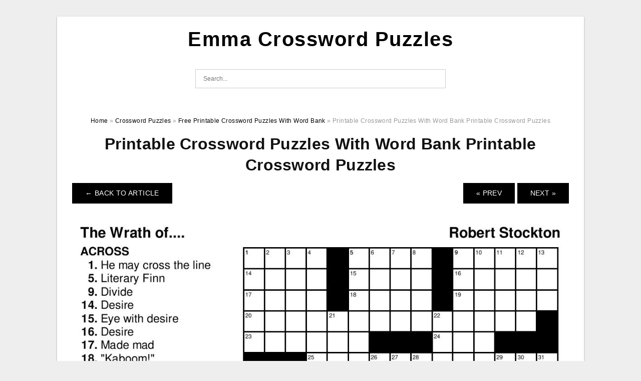

--- FILE ---
content_type: text/html; charset=UTF-8
request_url: https://emmacrosswordpuzzles.com/free-printable-crossword-puzzles-with-word-bank/printable-crossword-puzzles-with-word-bank-printable-crossword-puzzles-2/
body_size: 5380
content:
<!DOCTYPE html>
<html lang="en-US" prefix="og: https://ogp.me/ns#">
<head>
<meta charset="UTF-8">
<meta name="viewport" content="width=device-width, initial-scale=1, maximum-scale=1, user-scalable=0">
<link rel="profile" href="https://gmpg.org/xfn/11">
<link rel="pingback" href="https://emmacrosswordpuzzles.com/xmlrpc.php">

<!-- Icon -->
<link href='' rel='icon' type='image/x-icon'/>


<!-- Search Engine Optimization by Rank Math - https://rankmath.com/ -->
<title>Printable Crossword Puzzles With Word Bank Printable Crossword Puzzles | Emma Crossword Puzzles</title>
<meta name="description" content="Printable Crossword Puzzles With Word Bank Printable Crossword Puzzles"/>
<meta name="robots" content="follow, index, max-snippet:-1, max-video-preview:-1, max-image-preview:large"/>
<link rel="canonical" href="https://emmacrosswordpuzzles.com/free-printable-crossword-puzzles-with-word-bank/printable-crossword-puzzles-with-word-bank-printable-crossword-puzzles-2/" />
<meta property="og:locale" content="en_US" />
<meta property="og:type" content="article" />
<meta property="og:title" content="Printable Crossword Puzzles With Word Bank Printable Crossword Puzzles | Emma Crossword Puzzles" />
<meta property="og:description" content="Printable Crossword Puzzles With Word Bank Printable Crossword Puzzles" />
<meta property="og:url" content="https://emmacrosswordpuzzles.com/free-printable-crossword-puzzles-with-word-bank/printable-crossword-puzzles-with-word-bank-printable-crossword-puzzles-2/" />
<meta property="og:site_name" content="Emma Crossword Puzzles" />
<meta property="og:updated_time" content="2022-06-27T14:38:14+07:00" />
<meta property="og:image" content="https://emmacrosswordpuzzles.com/wp-content/uploads/2022/06/printable-crossword-puzzles-with-word-bank-printable-crossword-puzzles-1.jpg" />
<meta property="og:image:secure_url" content="https://emmacrosswordpuzzles.com/wp-content/uploads/2022/06/printable-crossword-puzzles-with-word-bank-printable-crossword-puzzles-1.jpg" />
<meta property="og:image:width" content="1096" />
<meta property="og:image:height" content="1474" />
<meta property="og:image:alt" content="Printable Crossword Puzzles With Word Bank Printable Crossword Puzzles" />
<meta property="og:image:type" content="image/jpeg" />
<meta name="twitter:card" content="summary_large_image" />
<meta name="twitter:title" content="Printable Crossword Puzzles With Word Bank Printable Crossword Puzzles | Emma Crossword Puzzles" />
<meta name="twitter:description" content="Printable Crossword Puzzles With Word Bank Printable Crossword Puzzles" />
<meta name="twitter:image" content="https://emmacrosswordpuzzles.com/wp-content/uploads/2022/06/printable-crossword-puzzles-with-word-bank-printable-crossword-puzzles-1.jpg" />
<!-- /Rank Math WordPress SEO plugin -->

<link rel="alternate" type="application/rss+xml" title="Emma Crossword Puzzles &raquo; Feed" href="https://emmacrosswordpuzzles.com/feed/" />
<link rel="alternate" type="application/rss+xml" title="Emma Crossword Puzzles &raquo; Comments Feed" href="https://emmacrosswordpuzzles.com/comments/feed/" />
<link rel="alternate" title="oEmbed (JSON)" type="application/json+oembed" href="https://emmacrosswordpuzzles.com/wp-json/oembed/1.0/embed?url=https%3A%2F%2Femmacrosswordpuzzles.com%2Ffree-printable-crossword-puzzles-with-word-bank%2Fprintable-crossword-puzzles-with-word-bank-printable-crossword-puzzles-2%2F" />
<link rel="alternate" title="oEmbed (XML)" type="text/xml+oembed" href="https://emmacrosswordpuzzles.com/wp-json/oembed/1.0/embed?url=https%3A%2F%2Femmacrosswordpuzzles.com%2Ffree-printable-crossword-puzzles-with-word-bank%2Fprintable-crossword-puzzles-with-word-bank-printable-crossword-puzzles-2%2F&#038;format=xml" />
<style id='wp-img-auto-sizes-contain-inline-css' type='text/css'>
img:is([sizes=auto i],[sizes^="auto," i]){contain-intrinsic-size:3000px 1500px}
/*# sourceURL=wp-img-auto-sizes-contain-inline-css */
</style>
<style id='wp-emoji-styles-inline-css' type='text/css'>

	img.wp-smiley, img.emoji {
		display: inline !important;
		border: none !important;
		box-shadow: none !important;
		height: 1em !important;
		width: 1em !important;
		margin: 0 0.07em !important;
		vertical-align: -0.1em !important;
		background: none !important;
		padding: 0 !important;
	}
/*# sourceURL=wp-emoji-styles-inline-css */
</style>
<link rel='stylesheet' id='themejazz-style-css' href='https://emmacrosswordpuzzles.com/wp-content/themes/ultimage-v3.0.2/style.css?ver=1' type='text/css' media='all' />
<link rel="https://api.w.org/" href="https://emmacrosswordpuzzles.com/wp-json/" /><link rel="alternate" title="JSON" type="application/json" href="https://emmacrosswordpuzzles.com/wp-json/wp/v2/media/865" /><link rel="EditURI" type="application/rsd+xml" title="RSD" href="https://emmacrosswordpuzzles.com/xmlrpc.php?rsd" />
<meta name="generator" content="WordPress 6.9" />
<link rel='shortlink' href='https://emmacrosswordpuzzles.com/?p=865' />
<link rel="stylesheet" href="https://emmacrosswordpuzzles.com/wp-content/plugins/ar-widget/css/style.css">
<style media="screen">
    
            /*Site Padding*/
        #page{
        	margin-top: 10px;
            margin-bottom: 0px;
        }
    </style>

<style type="text/css" title="dynamic-css" class="options-output">#content #primary.col-md-9,#attachment.col-md-9{border-right:1px solid #E8E8E8;}.site-content{background-color:#fff;}#secondary .widget ul li{border-bottom:1px solid #eeeeee;}</style>
</head>

<body class="attachment wp-singular attachment-template-default single single-attachment postid-865 attachmentid-865 attachment-jpeg wp-theme-ultimage-v302">

	<div class="top-navigation">
		<div class="container default-width"  >
					</div>
	</div>

	
<div id="page" class="hfeed site container default-width"  >
	<a class="skip-link screen-reader-text" href="#content">Skip to content</a>

	<header id="masthead" class="site-header">
		<div class="row">
		<!-- Site Branding Code -->
				<div class="site-branding logo-center">

							<div class="main-site-title">
											<h2 class="site-title"><a href="https://emmacrosswordpuzzles.com/" rel="home">Emma Crossword Puzzles</a></h2>
																<p class="site-description"></p>
									</div>
			
			<!-- Header Ad, Display Search Form If Empty -->
			
			<!-- Header Search Form -->
							<div class="top-search">
					
<form role="search" method="get" class="search-form" action="https://emmacrosswordpuzzles.com/">
	<input type="search" class="search-field" placeholder="Search..." value="" name="s" title="Search for:" />
	<input type="submit" class="search-submit" value="Search" />
</form>
				</div>
			
			<div class="clearfix"></div>
		</div><!-- .site-branding -->
				</div>

			</header><!-- #masthead -->

	<div id="content" class="site-content clearfix">

<div id="attachment" class="content-area col-md-12">
  		<div class="breadcrumbs"><span itemscope itemtype="http://data-vocabulary.org/Breadcrumb"><a href="https://emmacrosswordpuzzles.com/" itemprop="url"><span itemprop="title">Home</span></a></span> <span class="sep"> &raquo; </span> <span itemscope itemtype="http://data-vocabulary.org/Breadcrumb"><a href="https://emmacrosswordpuzzles.com/category/crossword-puzzles/" itemprop="url"><span itemprop="title">Crossword Puzzles</span></a></span> <span class="sep"> &raquo; </span> <span itemscope itemtype="http://data-vocabulary.org/Breadcrumb"><a href="https://emmacrosswordpuzzles.com/free-printable-crossword-puzzles-with-word-bank/" itemprop="url"><span itemprop="title">Free Printable Crossword Puzzles With Word Bank</span></a></span> <span class="sep"> &raquo; </span> <span class="current">Printable Crossword Puzzles With Word Bank Printable Crossword Puzzles</span></div><!-- .breadcrumbs -->		<div id="post-865" class="clearfix post-865 attachment type-attachment status-inherit hentry">
			<h1 class="entry-title">Printable Crossword Puzzles With Word Bank Printable Crossword Puzzles</h1>
			<div class="entry-meta display-none">
				<span class="meta-prep meta-prep-author">By</span> <span class="author vcard"><a class="url fn n" href="https://emmacrosswordpuzzles.com/author/bismillah/" title="View all posts by Emma Wilson" rel="author">Emma Wilson</a></span>				<span class="meta-sep">|</span>
				<span class="meta-prep meta-prep-entry-date">Published</span> <span class="entry-date"><abbr class="published updated" title="2:38 pm">June 27, 2022</abbr></span> <span class="meta-sep">|</span> Full size is <a href="https://emmacrosswordpuzzles.com/wp-content/uploads/2022/06/printable-crossword-puzzles-with-word-bank-printable-crossword-puzzles-1.jpg" title="Link to full-size image">1096 &times; 1474</a> pixels							</div><!-- .entry-meta -->
      			<div class="entry-content">
				<div class="entry-attachment">
                                        <div class="nav-atach clearfix">
                                                                                    <a href="https://emmacrosswordpuzzles.com/free-printable-crossword-puzzles-with-word-bank/" title="Return to Free Printable Crossword Puzzles With Word Bank" class="back-to-article"><span class="meta-nav">&larr;</span> Back To Article</a>
                                                                                                                <div id="nav-below" class="navigation">
                                <div class="nav-previous">
                                    <a href='https://emmacrosswordpuzzles.com/free-printable-crossword-puzzles-with-word-bank/free-fall-crossword-puzzle-printable-worksheet-available-with-and-3/'>&laquo; Prev</a>                                </div>
                                <div class="nav-next">
                                    <a href='https://emmacrosswordpuzzles.com/free-printable-crossword-puzzles-with-word-bank/printable-crossword-puzzle-with-word-bank-printable-crossword-puzzles-4/'>Next &raquo;</a>                                </div>
                            </div><!-- #nav-below -->
                                                </div><!-- End Nav Attach -->
                    <div class="attachment-image">
                        <a href="https://emmacrosswordpuzzles.com/free-printable-crossword-puzzles-with-word-bank/printable-crossword-puzzle-with-word-bank-printable-crossword-puzzles-4/" title="Printable Crossword Puzzles With Word Bank Printable Crossword Puzzles" rel="attachment">
                            <img width="1096" height="1474" src="https://emmacrosswordpuzzles.com/wp-content/uploads/2022/06/printable-crossword-puzzles-with-word-bank-printable-crossword-puzzles-1.jpg" class="attachment-full size-full" alt="Printable Crossword Puzzles With Word Bank Printable Crossword Puzzles" decoding="async" fetchpriority="high" srcset="https://emmacrosswordpuzzles.com/wp-content/uploads/2022/06/printable-crossword-puzzles-with-word-bank-printable-crossword-puzzles-1.jpg 1096w, https://emmacrosswordpuzzles.com/wp-content/uploads/2022/06/printable-crossword-puzzles-with-word-bank-printable-crossword-puzzles-1-761x1024.jpg 761w, https://emmacrosswordpuzzles.com/wp-content/uploads/2022/06/printable-crossword-puzzles-with-word-bank-printable-crossword-puzzles-1-768x1033.jpg 768w, https://emmacrosswordpuzzles.com/wp-content/uploads/2022/06/printable-crossword-puzzles-with-word-bank-printable-crossword-puzzles-1-728x979.jpg 728w" sizes="(max-width: 1096px) 100vw, 1096px" />                        </a>
                    </div>
                                                            			    </div><!-- .entry-attachment -->
                                <p style="text-align: center;">
<p align="center" style="text-align: center;"><a href="https://emmacrosswordpuzzles.com/free-printable-crossword-puzzles-with-word-bank/printable-crossword-puzzles-with-word-bank-printable-crossword-puzzles-2/"><img decoding="async" src="https://emmacrosswordpuzzles.com/wp-content/uploads/2022/06/printable-crossword-puzzles-with-word-bank-printable-crossword-puzzles-1.jpg" alt="Printable Crossword Puzzles With Word Bank Printable Crossword Puzzles" title="printable crossword puzzles with word bank printable crossword puzzles 1"></a></p>
<p style="text-align: center;">Printable Crossword Puzzles With Word Bank Printable Crossword Puzzles</p>
<h2 style="text-align: justify;">Printable Crossword Puzzles With Word Bank Printable Crossword Puzzles</h2>
<p style="text-align: justify;"><a href="https://emmacrosswordpuzzles.com/"><strong>Free Printable Crossword Puzzles With Word Bank</strong></a> &#8211; Many people wonder What do I do to print a crossword puzzle? Where can I get gratis crossword games? If you&#8217;ve struggled to find a way to find free crosswords online, this article can aid you in finding them. Here are some of the most popular options available. Learn more. How Do I Print a Crossword Puzzle? And Where Can I Find Free Online Crossword Puzzles?</p>
<h2 style="text-align: justify;">What Is The Best Way To Print A Crossword-Puzzle?</h2>
<p style="text-align: justify;">You might be thinking about what you can do to print an answer to a crossword. No matter if you&#8217;re using a desktop printer or laptop, there are important things to know. Using your browser to print a crossword puzzle is the most convenient option but there are some steps to follow before beginning. To begin, open Adobe Reader and choose File&gt; Print Preview. This will bring up an image print display of the picture.</p>
<p style="text-align: justify;">If you&#8217;ve settled regarding whether you want you want to print an interactive or paper copy, it&#8217;s time to need to determine how to print a crossword puzzle. When you&#8217;re working with an online service then you&#8217;ll need to choose the print option on the top of the grid. Choose this option and select the size of the paper. Select A4 paper because the print preview will allow you to alter the size of the paper before you print.</p>
<h2 style="text-align: justify;">Where Can I Find Free Online Crossword Puzzles?</h2>
<p style="text-align: justify;">Puzzles that require crosswords are enjoyable to work through and challenge your vocabulary and logical abilities. The majority of puzzles require the identification of words from a word bank, deciphering clues, and making connections between words. Numerous puzzle websites offer a vast databases of crosswords for you to choose from. Some of them even allow you to play with friends. Then, you can enjoy solving crosswords on any device.</p>
<p style="text-align: justify;">The Washington Post has a crossword archive you can print and play on paper or with digital versions. You can play with the help of a timer that will help you remain focused. The AARP website also features daily crossword-based expert game. In actuality, the website offers over 1,000 crosswords at no cost. A subscription to the Washington Post&#8217;s crossword is well worth the price.</p>
<h3>Free Printable Crossword Puzzles With Word Bank</h3>
<p style="text-align: center;">
<p align="center" style="text-align: center;"><a href="https://emmacrosswordpuzzles.com/free-printable-crossword-puzzles-with-word-bank/free-fall-crossword-puzzle-printable-worksheet-available-with-and-3/"><img decoding="async" src="https://emmacrosswordpuzzles.com/wp-content/uploads/2022/06/free-fall-crossword-puzzle-printable-worksheet-available-with-and-2.jpg" alt="Free Fall Crossword Puzzle printable Worksheet Available With And " title="free fall crossword puzzle printable worksheet available with and 2"></a></p>
<p style="text-align: center;">Free Fall Crossword Puzzle printable Worksheet Available With And </p>
<p style="text-align: center;">
<p align="center" style="text-align: center;"><a href="https://emmacrosswordpuzzles.com/free-printable-crossword-puzzles-with-word-bank/printable-crossword-puzzle-with-word-bank-printable-crossword-puzzles-3/"><img decoding="async" src="https://emmacrosswordpuzzles.com/wp-content/uploads/2022/06/printable-crossword-puzzle-with-word-bank-printable-crossword-puzzles-1.png" alt="Printable Crossword Puzzle With Word Bank Printable Crossword Puzzles" title="printable crossword puzzle with word bank printable crossword puzzles 1"></a></p>
<p style="text-align: center;">Printable Crossword Puzzle With Word Bank Printable Crossword Puzzles</p>
<p style="text-align: center;">
<h2 style="text-align: justify;">Where Can I Find Free Crossword Puzzles?</h2>
<p style="text-align: justify;">Free printable crossword puzzles provide an excellent way to get a daily dose of brain-teasers. A majority of newspapers offer these puzzles and many are time-sensitive. Whether you want to practice your spelling, or tackle an intricate puzzle and need help, these online printable crosswords can be a great option to do both. You&#8217;ll want to take out your pen and paper and get yourself a great pair of glasses to think with and a writing tools ready for the challenge.</p>
<p style="text-align: justify;">If you&#8217;d prefer to solve an online printable crossword, you can try an 80s Movies crossword or a DC or Marvel crossword. If you&#8217;re looking to sharpen your brain and have fun, try some Bible facts or 20-element information. Whichever you pick it&#8217;s likely to be something that you&#8217;ll be able to love. The most appealing thing? The best part is that they&#8217;re all absolutely free! So go ahead and print a few out, and take pleasure in a mental exercise.</p>
<h3>Related For Free Printable Crossword Puzzles With Word Bank</h3>
<p><span><div id="box"><ul class="navsl"><li><a href="https://emmacrosswordpuzzles.com/crossword-puzzles-printable-halloween/">Crossword Puzzles Printable Halloween</a></li><li><a href="https://emmacrosswordpuzzles.com/free-printable-crossword-puzzles/">Free Printable Crossword Puzzles</a></li><li><a href="https://emmacrosswordpuzzles.com/free-printable-holiday-crossword-puzzles/">Free Printable Holiday Crossword Puzzles</a></li><li><a href="https://emmacrosswordpuzzles.com/free-printable-thanksgiving-crossword-puzzles/">Free Printable Thanksgiving Crossword Puzzles</a></li><li><a href="https://emmacrosswordpuzzles.com/medical-crossword-puzzles-printable/">Medical Crossword Puzzles Printable</a></li></ul></div></span></p>
                                                        			</div><!-- .entry-content -->
        			<div class="entry-utility">
        				        			</div><!-- .entry-utility -->
        		</div><!-- #post-## -->
                
	<div class="home-recent-gallery clearfix">
					<h3 class="media-recent-gallery-title">Free Printable Crossword Puzzles With Word Bank Gallery</h3>
		
					<span class="home-image-thumbnail-full">					<a href="https://emmacrosswordpuzzles.com/free-printable-crossword-puzzles-with-word-bank/free-fall-crossword-puzzle-printable-worksheet-available-with-and-3/" title="Free Fall Crossword Puzzle Printable Worksheet Available With And">
						<img width="150" height="150" src="https://emmacrosswordpuzzles.com/wp-content/uploads/2022/06/free-fall-crossword-puzzle-printable-worksheet-available-with-and-2-150x150.jpg" alt="Free Fall Crossword Puzzle Printable Worksheet Available With And" title="Free Fall Crossword Puzzle Printable Worksheet Available With And" />
					</a>
				</span><!--end list gallery-->

							<span class="home-image-thumbnail-full">					<a href="https://emmacrosswordpuzzles.com/free-printable-crossword-puzzles-with-word-bank/printable-crossword-puzzle-with-word-bank-printable-crossword-puzzles-3/" title="Printable Crossword Puzzle With Word Bank Printable Crossword Puzzles">
						<img width="150" height="150" src="https://emmacrosswordpuzzles.com/wp-content/uploads/2022/06/printable-crossword-puzzle-with-word-bank-printable-crossword-puzzles-1-150x150.png" alt="Printable Crossword Puzzle With Word Bank Printable Crossword Puzzles" title="Printable Crossword Puzzle With Word Bank Printable Crossword Puzzles" />
					</a>
				</span><!--end list gallery-->

							<span class="home-image-thumbnail-full">					<a href="https://emmacrosswordpuzzles.com/free-printable-crossword-puzzles-with-word-bank/printable-crossword-puzzle-with-word-bank-printable-crossword-puzzles-4/" title="Printable Crossword Puzzle With Word Bank Printable Crossword Puzzles">
						<img width="150" height="150" src="https://emmacrosswordpuzzles.com/wp-content/uploads/2022/06/printable-crossword-puzzle-with-word-bank-printable-crossword-puzzles-1-150x150.jpg" alt="Printable Crossword Puzzle With Word Bank Printable Crossword Puzzles" title="Printable Crossword Puzzle With Word Bank Printable Crossword Puzzles" />
					</a>
				</span><!--end list gallery-->

							<span class="home-image-thumbnail-full">					<a href="https://emmacrosswordpuzzles.com/free-printable-crossword-puzzles-with-word-bank/printable-crossword-puzzles-with-word-bank-printable-crossword-puzzles-2/" title="Printable Crossword Puzzles With Word Bank Printable Crossword Puzzles">
						<img width="150" height="150" src="https://emmacrosswordpuzzles.com/wp-content/uploads/2022/06/printable-crossword-puzzles-with-word-bank-printable-crossword-puzzles-1-150x150.jpg" alt="Printable Crossword Puzzles With Word Bank Printable Crossword Puzzles" title="Printable Crossword Puzzles With Word Bank Printable Crossword Puzzles" />
					</a>
				</span><!--end list gallery-->

				</div><!--end flexslider-->
	            </div> <!-- end #attachment -->

	</div><!-- #content -->

</div><!-- #page -->

	
	<footer id="colophon" class="site-footer">
		<div class="container default-width"  >
			
							<div class="footer-bottom-center col-xs-12">
					<nav id="nav-footer">
					<div class="menu"><ul>
<li class="page_item page-item-7"><a href="https://emmacrosswordpuzzles.com/about-us/">About Us</a></li>
<li class="page_item page-item-8"><a href="https://emmacrosswordpuzzles.com/contact/">Contact</a></li>
<li class="page_item page-item-10"><a href="https://emmacrosswordpuzzles.com/cookie-policy/">Cookie Policy</a></li>
<li class="page_item page-item-11"><a href="https://emmacrosswordpuzzles.com/digital-millennium-copyright-act-notice/">Digital Millennium Copyright Act Notice</a></li>
<li class="page_item page-item-12"><a href="https://emmacrosswordpuzzles.com/privacy-policy/">Privacy Policy</a></li>
<li class="page_item page-item-9"><a href="https://emmacrosswordpuzzles.com/terms-of-use/">Terms of Use</a></li>
</ul></div>
					</nav>
					<div class="site-info">
											</div><!-- .site-info -->
				</div>
						<div class="clearfix"></div>
		</div>
	</footer><!-- #colophon -->

<div class="back-top" id="back-top">&uarr;</div>

<script type="speculationrules">
{"prefetch":[{"source":"document","where":{"and":[{"href_matches":"/*"},{"not":{"href_matches":["/wp-*.php","/wp-admin/*","/wp-content/uploads/*","/wp-content/*","/wp-content/plugins/*","/wp-content/themes/ultimage-v3.0.2/*","/*\\?(.+)"]}},{"not":{"selector_matches":"a[rel~=\"nofollow\"]"}},{"not":{"selector_matches":".no-prefetch, .no-prefetch a"}}]},"eagerness":"conservative"}]}
</script>
<script type="text/javascript" src="https://emmacrosswordpuzzles.com/wp-includes/js/jquery/jquery.js" id="jquery-js"></script>
<script type="text/javascript" src="https://emmacrosswordpuzzles.com/wp-content/themes/ultimage-v3.0.2/assets/js/main.min.js?ver=6.9" id="themejazz-mainjs-js"></script>

<script defer src="https://static.cloudflareinsights.com/beacon.min.js/vcd15cbe7772f49c399c6a5babf22c1241717689176015" integrity="sha512-ZpsOmlRQV6y907TI0dKBHq9Md29nnaEIPlkf84rnaERnq6zvWvPUqr2ft8M1aS28oN72PdrCzSjY4U6VaAw1EQ==" data-cf-beacon='{"version":"2024.11.0","token":"a88bc91ef09942d793b6b7535570c681","r":1,"server_timing":{"name":{"cfCacheStatus":true,"cfEdge":true,"cfExtPri":true,"cfL4":true,"cfOrigin":true,"cfSpeedBrain":true},"location_startswith":null}}' crossorigin="anonymous"></script>
</body>
</html>
